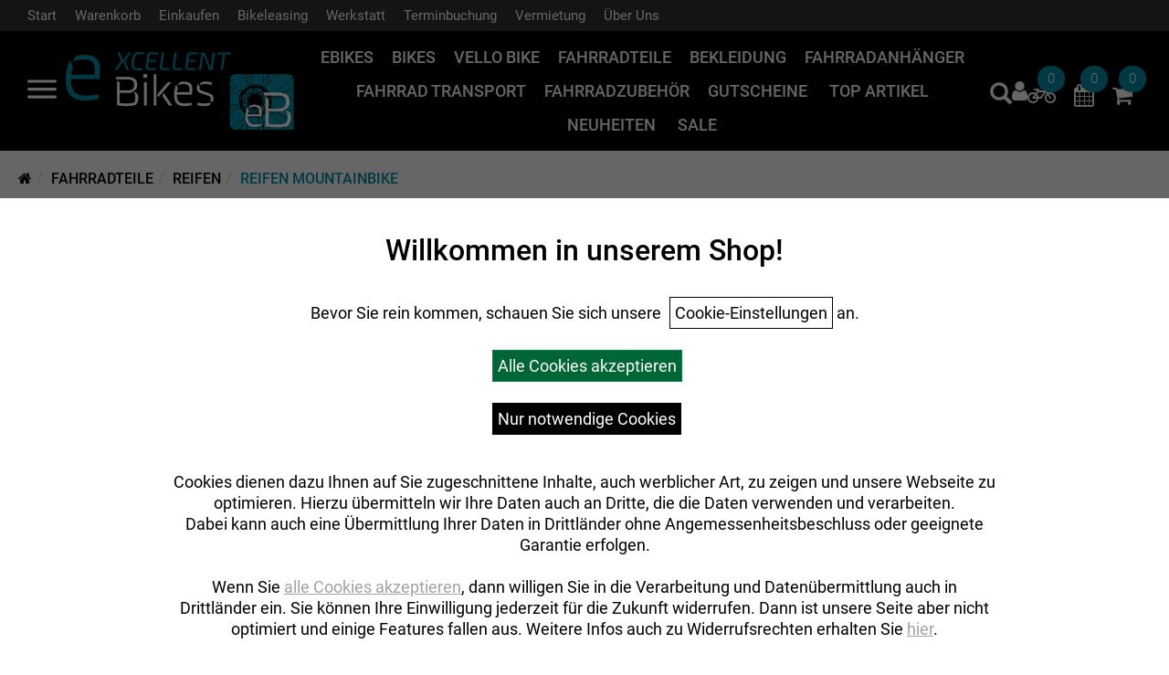

--- FILE ---
content_type: text/html; charset=utf-8
request_url: https://www.excellent-bikes.de/Schwalbe_Reifen_LITTLE_JOE_ADDIX_Performance_Line_37-406_Schwarz/Classic_Schwarz/Reflex.html
body_size: 13774
content:
<!DOCTYPE html>
<html lang="de">
<head>
	<title>Schwalbe SCHWALBE FALTREIFEN LITTLE JOE  37-406 Schwarz/Reflex - Excellent Bikes</title>
	<link rel="icon" href="layout/excellent-bikes/favicon.ico" type="image/vnd.microsoft.icon">
	<link rel="shortcut icon" href="layout/excellent-bikes/favicon.ico" type="image/x-icon" />
	
	<link rel="apple-touch-icon-precomposed" href="layout/excellent-bikes/img/app_icon_180x180.png" />
	<meta name="msapplication-TileImage" content="layout/excellent-bikes/img/app_icon_270x270.png" />
	<meta http-equiv="X-UA-Compatible" content="IE=edge">
    <meta name="viewport" content="width=device-width, initial-scale=1">
	<base href="https://www.excellent-bikes.de/" />
	<link rel="canonical" href="https://www.excellent-bikes.de/Schwalbe_SCHWALBE_FALTREIFEN_LITTLE_JOE_37-406_Schwarz/Reflex.html">	
	<meta http-equiv="content-type" content="text/html; charset=utf-8" />
	<meta name="author" content="Excellent Bikes KG" />
	<meta name="publisher" content="Excellent Bikes KG" />
	<meta name="copyright" content="Excellent Bikes KG" />
	<meta name="keywords" content="Schwalbe, SCHWALBE, FALTREIFEN, LITTLE, JOE, , 37-406, Schwarz/Reflex" />
	<meta name="description" content="Schwalbe SCHWALBE FALTREIFEN LITTLE JOE  37-406 Schwarz/Reflex - Einsatzbereich: JuniorSerie: LITTLE JOECompound: ADDIXReifentyp: FaltreifenProduktlin" />
	<meta name="page-topic" content="Schwalbe SCHWALBE FALTREIFEN LITTLE JOE  37-406 Schwarz/Reflex - Einsatzbereich: JuniorSerie: LITTLE JOECompound: ADDIXReifentyp: FaltreifenProduktlin" />
	<meta name="abstract" content="Schwalbe SCHWALBE FALTREIFEN LITTLE JOE  37-406 Schwarz/Reflex - Einsatzbereich: JuniorSerie: LITTLE JOECompound: ADDIXReifentyp: FaltreifenProduktlin" />
	<meta name="classification" content="Schwalbe SCHWALBE FALTREIFEN LITTLE JOE  37-406 Schwarz/Reflex - Einsatzbereich: JuniorSerie: LITTLE JOECompound: ADDIXReifentyp: FaltreifenProduktlin" />
	<meta name="audience" content="Alle" />
	<meta name="page-type" content="Onlineshop" />
	<meta name="robots" content="INDEX,FOLLOW" />	<meta http-equiv="expires" content="86400" /> <!-- 1 Tag -->
	<meta http-equiv="pragma" content="no-cache" />
	<meta http-equiv="cache-control" content="no-cache" />
	<meta http-equiv="Last-Modified" content="Wed, 21 Jan 2026 03:02:04 CET" /> <!-- heute -->
	<meta http-equiv="Content-language" content="de" />
		<meta name="google-site-verification" content="GpJ55_6yMRkOPXrtm9fDHJUhiTGXgqiC9WoUjEAdPQQ" />
	<link rel="stylesheet" type="text/css" href="layout/excellent-bikes/css/bootstrap-3.3.6-dist/css/bootstrap.min.css" />
	<link rel="stylesheet" type="text/css" href="layout/excellent-bikes/css/font-awesome-4.7.0/css/font-awesome.min.css" />
	<link rel="stylesheet" type="text/css" href="layout/excellent-bikes/js/jquery-simplyscroll-2.0.05/jquery.simplyscroll.min.css" />
	<link rel="stylesheet" type="text/css" href="layout/excellent-bikes/js/camera/css/camera.min.css" />
	<link rel="stylesheet" type="text/css" href="layout/excellent-bikes/css/style.min.css" />
	
	<!--<link rel="stylesheet" type="text/css" href="js/fancybox/jquery.fancybox-1.3.4.css" media="screen" />-->


	<!--<link rel="stylesheet" type="text/css" href="bx_styles/bx_styles.css" />-->
	<!-- bxSlider CSS file -->
	<!--<link href="js/bxSlider_4.1.2/jquery.bxslider.css" rel="stylesheet" />
	<link href="css/style.css" rel="stylesheet" type="text/css" />-->

	<!-- HTML5 Shim and Respond.js IE8 support of HTML5 elements and media queries -->
	<!-- WARNING: Respond.js doesn't work if you view the page via file:// -->
	<!--[if lt IE 9]>
	  <script src="js/html5shiv.js"></script>
	  <script src="js/respond.min.js"></script>
	<![endif]-->
	<link rel="stylesheet" type="text/css" href="layout/excellent-bikes/css/artikel.min.css" />
<link rel="stylesheet" type="text/css" href="layout/excellent-bikes/js/fancybox-2.1.5/source/jquery.fancybox.min.css" />

				</head>
<body>
	<div class="backdrop">

	</div>
	<div class="backdrop-content">
		<button type="button" class="close" data-dismiss="modal" arias-hidden="true">&times;</button>
		<div class="backdrop-content-body">
			
		</div>
	</div>
		<div id="message"></div>
	<a href="#" class="backToTop" title="Nach oben"><i class="fa fa-chevron-up" aria-hidden="true"></i></a>
	<div class="modal fade" id="myModal">
	  <div class="modal-dialog modal-lg">
		<div class="modal-content">
		  <div class="modal-header">
			<button type="button" class="close" data-dismiss="modal" arias-hidden="true">&times;</button>
			<h4 class="modal-title" aria-hidden="true">Menü</h4>
		  </div>
		  <div class="modal-body clearfix">
		  </div>
		  <div class="modal-footer">
			<button type="button" class="btn btn-default" data-dismiss="modal">Close</button>
		  </div>
		</div><!-- /.modal-content -->
	  </div><!-- /.modal-dialog -->
	</div><!-- /.modal -->
	
<div class="container-fluid p0 row-offcanvas row-offcanvas-left">
	<div class="col-xs-12 p0" id="allaround">

		<div id="headerdiv" class="flex">
			<div class="top-nav hidden-xs hidden-sm">
				<ul class="ul1 nav navbar-nav p2rp" role="list"><li class="cmsLink1 ">
									<a class="" href="https://www.excellent-bikes.de/index.php" title="Start">Start</a>
									</li><li class="cmsLink1 ">
									<a class="" href="https://www.excellent-bikes.de/warenkorb.php" title="Warenkorb">Warenkorb</a>
									</li><li class="dropdown cmsLink1 ">
									<a class="dropdown-toggle " data-toggle="dropdown"  href="#" title="Einkaufen">Einkaufen<span class="caret"></span></a>
									<ul class="dropdown-menu cmsSubUl1" role="list"><li class="cmsSubLi1 ">
														<a class="cmsSubLink" href="https://www.excellent-bikes.de/Zahlungsarten" title="Zahlung">Zahlung</a>
														</li><li class="cmsSubLi1 ">
														<a class="" href="https://www.excellent-bikes.de/versandkosten.php" title="Versandkosten">Versandkosten</a>
														</li><li class="cmsSubLi1 ">
														<a class="" href="https://www.excellent-bikes.de/anmelden.php" title="Registrieren">Registrieren</a>
														</li><li class="cmsSubLi1 ">
														<a class="" href="https://www.excellent-bikes.de/login.php" title="Anmelden">Anmelden</a>
														</li></ul></li><li class="cmsLink1 ">
									<a class="" href="https://www.excellent-bikes.de/Wir_sind_Bikeleasing-Partnerhändler" title="Bikeleasing">Bikeleasing</a>
									</li><li class="dropdown cmsLink1 ">
									<a class="dropdown-toggle " data-toggle="dropdown"  href="https://www.excellent-bikes.de/Werkstatt" title="Werkstatt">Werkstatt<span class="caret"></span></a>
									<ul class="dropdown-menu cmsSubUl1" role="list"><li class="cmsSubLi1 ">
														<a class="cmsSubLink" href="https://www.excellent-bikes.de/Bosch_Reichweiten_Rechner" title="Bosch -  eBike Service und Reparatur">Bosch -  eBike Service und Reparatur</a>
														</li><li class="cmsSubLi1 ">
														<a class="cmsSubLink" href="https://www.excellent-bikes.de/Neue_Seite_vom_10_03_2022_-_23_37" title="Mahle ebikemotion - eBike Service und Reparatur">Mahle ebikemotion - eBike Service und Reparatur</a>
														</li><li class="cmsSubLi1 ">
														<a class="cmsSubLink" href="https://www.excellent-bikes.de/Yamaha_-_eBike_Service_und_Reparatur" title="Yamaha - eBike Service und Reparatur">Yamaha - eBike Service und Reparatur</a>
														</li><li class="cmsSubLi1 ">
														<a class="cmsSubLink" href="https://www.excellent-bikes.de/Fazua_-_Service" title="Fazua -  Certified Partner">Fazua -  Certified Partner</a>
														</li><li class="cmsSubLi1 ">
														<a class="cmsSubLink" href="https://www.excellent-bikes.de/Shimano_-_Service" title="Shimano - eBike Service und Reparatur">Shimano - eBike Service und Reparatur</a>
														</li><li class="cmsSubLi1 ">
														<a class="cmsSubLink" href="https://www.excellent-bikes.de/Unsere_Werkstattleistungen" title="Werkstattleistungen">Werkstattleistungen</a>
														</li></ul></li><li class="cmsLink1 ">
									<a class="" href="https://www.excellent-bikes.de/werkstatt.php" title="Terminbuchung">Terminbuchung</a>
									</li><li class="cmsLink1 ">
									<a class="" href="https://www.excellent-bikes.de/verleih.php" title="Vermietung">Vermietung</a>
									</li><li class="dropdown cmsLink1 ">
									<a class="dropdown-toggle " data-toggle="dropdown"  href="#" title="Über Uns">Über Uns<span class="caret"></span></a>
									<ul class="dropdown-menu cmsSubUl1" role="list"><li class="cmsSubLi1 ">
														<a class="" href="https://www.excellent-bikes.de/impressum.php" title="Impressum">Impressum</a>
														</li><li class="cmsSubLi1 ">
														<a class="cmsSubLink" href="https://www.excellent-bikes.de/Das_Team" title="Das Team">Das Team</a>
														</li><li class="cmsSubLi1 ">
														<a class="cmsSubLink" href="https://www.excellent-bikes.de/Bewertungen" title="Bewertungen">Bewertungen</a>
														</li><li class="cmsSubLi1 ">
														<a class="" href="https://www.excellent-bikes.de/agb.php" title="AGB">AGB</a>
														</li><li class="cmsSubLi1 ">
														<a class="" href="https://www.excellent-bikes.de/datenschutz.php" title="Datenschutz">Datenschutz</a>
														</li><li class="cmsSubLi1 ">
														<a class="" href="https://www.excellent-bikes.de/anfahrt.php" title="Anfahrt">Anfahrt</a>
														</li></ul></li></ul>			</div>
			<div class="header-main">
				<div>
					<button class="toggle-menu" name="Navigation öffnen" aria-label="Navigation öffnen">
						<svg xmlns="http://www.w3.org/2000/svg" viewBox="0 0 30 30" xmlns:xlink="http://www.w3.org/1999/xlink" xml:space="preserve">
							<path xmlns="http://www.w3.org/2000/svg" fill="currentColor" 
								d="M28.5 9h-27C.67 9 0 8.33 0 7.5S.67 6 1.5 6h27a1.5 1.5 0 1 1 0 3zm0 8h-27a1.5 1.5 0 1 1 0-3h27a1.5 1.5 0 0 1 0 3zm0 8h-27a1.5 1.5 0 1 1 0-3h27a1.5 1.5 0 0 1 0 3z">
							</path>
						</svg>
					</button>
					<a href="./" title="Excellent Bikes">
						<img class="img-responsive" src="layout/excellent-bikes/img/logo_excellent_bikes_150.png" title="Excellent Bikes" alt="Excellent Bikes" />
					</a>
				</div>
				<div>
					<ul class="navigation_hauptkategorien nav nav-nav hidden-xs hidden-sm hidden-md"><li class="navigation_hauptkategorien_li "><a class="mainlink" href="eBikes.html" title="eBikes - Excellent Bikes">eBikes</a></li><li class="navigation_hauptkategorien_li "><a class="mainlink" href="Bikes.html" title="Bikes - Excellent Bikes">Bikes</a></li><li class="navigation_hauptkategorien_li "><a class="mainlink" href="Vello_Bike.html" title="Vello Bike - Excellent Bikes">Vello Bike</a></li><li class="navigation_hauptkategorien_liSelected "><a class="mainlinkselected" href="Fahrradteile.html" title="Fahrradteile - Excellent Bikes">Fahrradteile</a></li><li class="navigation_hauptkategorien_li "><a class="mainlink" href="Bekleidung.html" title="Bekleidung - Excellent Bikes">Bekleidung</a></li><li class="navigation_hauptkategorien_li "><a class="mainlink" href="Fahrradanhänger.html" title="Fahrradanhänger - Excellent Bikes">Fahrradanhänger</a></li><li class="navigation_hauptkategorien_li "><a class="mainlink" href="Fahrrad_Transport.html" title="Fahrrad Transport - Excellent Bikes">Fahrrad Transport</a></li><li class="navigation_hauptkategorien_li "><a class="mainlink" href="Fahrradzubehör.html" title="Fahrradzubehör - Excellent Bikes">Fahrradzubehör</a></li><li class="navigation_hauptkategorien_li "><a class="mainlink" href="Gutscheine.html" title="Gutscheine - Excellent Bikes">Gutscheine</a></li>
				<li class="navigation_hauptkategorien_li">
					<a class="mainlink" href="sonderangebote.php" title="Excellent Bikes - Top Artikel">Top Artikel</a>
				</li>
				<li class="navigation_hauptkategorien_li">
					<a class="mainlink" href="neuigkeiten.php" title="Excellent Bikes - Neuheiten">Neuheiten</a>
				</li>
				<li class="navigation_hauptkategorien_li">
					<a class="mainlink" href="sale.php" title="Excellent Bikes - Sale">Sale</a>
				</li></ul>										
					<div class="suchenBox">
						<a href="suche.php" name="Artikelsuche" aria-label="Artikelsuche"><span class="glyphicon glyphicon-search"></span></a>
					</div>
					
													
<div class="loginrechts">
	<ul class="login_ul nav navbar-nav">
					
		<li class="anmelden">
			<a href="https://www.excellent-bikes.de/login.php" title="Benutzerkonto"><i class="fa fa-user" aria-hidden="true"></i></a>
			
		</li>
	
				
	</ul>
</div>

				
				
											<div id="verleih_warenkorbshort" class="pr0">
							
<div class="verleih_warenkorbshortbg">
	<div id="verleih_warenkorbshort_inhalt">
		<a href="https://www.excellent-bikes.de/verleih_warenkorb.php" title="Zur Verleihanfrage">
		<i class="fa fa-bicycle"></i>
		<span>0</span></a>
	</div>
</div>
						</div>
					
											<div id="werkstatt_warenkorbshort" class="pr0">
							
<div class="werkstatt_warenkorbshortbg">
	<div id="werkstatt_warenkorbshort_inhalt">
		<a href="https://www.excellent-bikes.de/werkstatt_warenkorb.php" title="Zum Terminanfrage Warenkorb">
		<i class="fa fa-calendar"></i>
		<span>0</span></a>
	</div>
</div>
						</div>
					
					
											<div id="warenkorbshort" class="pr0">
							
<div class="warenkorbshortbg">
	<div id="warenkorbshort_inhalt">
		<a href="https://www.excellent-bikes.de/warenkorb.php" title="Zum Warenkorb">
		<i class="fa fa-shopping-cart"></i>
		<span>0</span></a>
	</div>
</div>
						</div>
										</div>
			</div>
		</div>

		
		<div class="emotion-wrapper clearfix">
								</div>
		<div class="col-xs-12 emption_text">
				<div class="col-xs-12 col-sm-12 col-me-4 col-lg-6 p0">
					<ol class="breadcrumb breadcrumb_extended m0"><li><a href="index.php" title="Start"><i class="fa fa-home"></i></a></li><li><a href="Fahrradteile.html" title="Fahrradteile">Fahrradteile</a></li><li><a href="Fahrradteile/Reifen.html" title="Reifen">Reifen</a></li><li class="active"><a href="Fahrradteile/Reifen/Reifen_Mountainbike.html" title="Reifen Mountainbike">Reifen Mountainbike</a></li>
					</ol>
				</div></div>					<div id="maindiv" class="col-xs-12 p0">
				<div id="inhaltdivstart" class="col-xs-12 p0">
			
<div id="artikel_inhalt" class="col-xs-12">
					<div class="artikeldetaildiv col-xs-12 p0">
	<div id="artikel-sticky-details" class="hidden-sm hidden-xs">
		<div  class="col-xs-12 col-lg-10 col-lg-10 col-lg-offset-1 p0">
			<div class="sticky-name">
				<div class="pl10 pr10">
					<img class="sticky-image" src="getimage.php?artikelid=829184-SB11654253&size=m&image=1" title="Schwalbe SCHWALBE FALTREIFEN LITTLE JOE  37-406 Schwarz/Reflex" alt="Schwalbe SCHWALBE FALTREIFEN LITTLE JOE  37-406 Schwarz/Reflex" onError="this.onerror=null;this.src='layout/'excellent-bikes/img/keinbild_1.jpg'"/>
				</div>
				<div class="pl10 pr10">
					<h1 class="">
						Schwalbe SCHWALBE FALTREIFEN LITTLE JOE  37-406 Schwarz/Reflex
					</h1>
				</div>
			</div>
			
			<div class="pl10 pr10 sticky-artikelnumber" style="position: relative;">
				<span class=""><img src="https://www.excellent-bikes.de/layout/excellent-bikes/img/ampel-gruen.png" title="lieferbar in 5-10 Werktagen" alt="lieferbar in 5-10 Werktagen" /> </span>
				<span>lieferbar in 5-10 Werktagen</span>
			</div>
			
			<div class="pl10 pr10 sticky-price" >
				 pro st  
				(inkl. MwSt. zzgl. <a class="txtpopup" href="https://www.excellent-bikes.de/versandkosten.php" title="Versandkosten für Schwalbe SCHWALBE FALTREIFEN LITTLE JOE  37-406 Schwarz/Reflex - Excellent Bikes">Versandkosten für Standardartikel</a>)
				<br />
				
								
					<p class="mt10"><span class="preisanzeige">38,90 EUR</span></p>
				
				
				
			</div>
			<div class="pl10 pr10">
								 
				<div class="col-xs-12 p0 pull-left">
					<form method="POST" action="/routing.php" id="artikel829184-SB11654253" class="mt20 p0 pull-left">
						<div class="warenkorbmenge input-group">
							
						<span class="input-group-addon">
							Menge:
						</span> 
						<input type="text" ssize="4" value="1" name="menge" class="inputbox form-control" aria-label="Menge:" />
						<input type="hidden" name="artikel_id" value="829184-SB11654253" />
						<input type="hidden" name="PHPSESSID" value="8t0m8is4r7e98kkjtro093csrj" />
							
<span class="input-group-btn">
	<button class="btn btn-default addToCart" title="Schwalbe SCHWALBE FALTREIFEN LITTLE JOE  37-406 Schwarz/Reflex in den Warenkorb">
		in den Warenkorb
	</button>
</span>

						</div>	
						<input name="kundenid" value="" type="hidden">
						<input name="artikel_id" value="829184-SB11654253" type="hidden">
					</form>
				</div>
				
				
				
			</div>
		</div>	
	</div>	
	
	
	<div id="Produktmodell" class="artikeldetaildiv_top col-xs-12 nopadding thumbnail p0">
		<div class="col-xs-12 artikel-info">
			<h1 class="text-center artikel-title">
				<a class="artikellink" href="Schwalbe_SCHWALBE_FALTREIFEN_LITTLE_JOE_37-406_Schwarz/Reflex.html" title="Schwalbe SCHWALBE FALTREIFEN LITTLE JOE  37-406 Schwarz/Reflex - Excellent Bikes">Schwalbe SCHWALBE FALTREIFEN LITTLE JOE  37-406 Schwarz/Reflex</a>
			</h1>
							
			<div class="text-center">
				<a href="Schwalbe_SCHWALBE_FALTREIFEN_LITTLE_JOE_37-406_Schwarz/Reflex.html#childartikel" class="hasChildren">
					Varianten ansehen
				</a>
			</div>
			
				
			<div class="col-xs-12 p0">
				<a rel="artikelimages" class="lightbox fancybox.image" href="getimage.php?artikelid=829184-SB11654253&size=xl&image=1" title="Schwalbe SCHWALBE FALTREIFEN LITTLE JOE  37-406 Schwarz/Reflex">
					<img src="getimage.php?artikelid=829184-SB11654253&size=xl&image=1" title="Schwalbe SCHWALBE FALTREIFEN LITTLE JOE  37-406 Schwarz/Reflex" alt="Schwalbe SCHWALBE FALTREIFEN LITTLE JOE  37-406 Schwarz/Reflex" onError="this.onerror=null;this.src='layout/'excellent-bikes/img/keinbild_1.jpg'"/>
				</a>
				<div class="col-xs-12 clearfix">
					<div class="minibilder col-xs-12 p15 text-center">
									
						
										
							
						
								
							
						
								
											
								<a rel="artikelimages" class="lightbox fancybox.image" href="getimage.php?artikelid=829184-SB11654253&size=xl&image=2" title="Schwalbe SCHWALBE FALTREIFEN LITTLE JOE  37-406 Schwarz/Reflex">
									<img src="getimage.php?artikelid=829184-SB11654253&size=m&image=2" title="Schwalbe SCHWALBE FALTREIFEN LITTLE JOE  37-406 Schwarz/Reflex" alt="Schwalbe SCHWALBE FALTREIFEN LITTLE JOE  37-406 Schwarz/Reflex" onError="this.onerror=null;this.src='layout/'excellent-bikes/img/keinbild_1.jpg'" />
								</a>
							
				
						
								
							
						
								
							
						
								
							
						
				
						
					
				
					
					

					</div>
					
				</div>
			</div>
			<div class="hidden" id="artikel_back_notification_dialog">
				
			</div>
		</div>

		<div class="col-xs-12 text-center">
			<p class="herstellerlogo-span"></p>
			<div class="productNewReduced">
				
			</div>
		</div>

		<div class="artikeldetaildiv_top_left col-xs-12 p0 thumbnail clearfix">
			
			<div class="col-xs-12 pl0 pr0">
				<div class="col-xs-12 col-md-6 col-lg-4">
					<span>Art.Nr.&nbsp; SB11654253</span><br />
					Farbe: Schwarz/Reflex<br /><br />
				</div>
				<div class="col-xs-12 col-md-6 col-lg-4">
					<div class="artikelampel col-xs-12 p0 mb20 clearfix">
						<span class="pull-left"><img src="https://www.excellent-bikes.de/layout/excellent-bikes/img/ampel-gruen.png" title="lieferbar in 5-10 Werktagen" alt="lieferbar in 5-10 Werktagen" /> </span>
						<span class="fjalla pull-left" style="margin: 1px 0px 0px 10px;">lieferbar in 5-10 Werktagen</span>
					</div>
					 pro st  
					(inkl. MwSt. zzgl. <a class="txtpopup" href="https://www.excellent-bikes.de/versandkosten.php" title="Versandkosten für Schwalbe SCHWALBE FALTREIFEN LITTLE JOE  37-406 Schwarz/Reflex - Excellent Bikes">Versandkosten für Standardartikel</a>)
					<br />
					
									
						<p class="mt10"><span class="preisanzeige">38,90 EUR</span></p>
					
				
					
				</div>
				<div class="col-xs-12 col-lg-4">
								 
					<div class="col-xs-12 p0 pull-left">
						<form method="POST" action="/routing.php" id="artikel829184-SB11654253" class="mt20 p0 pull-left">
							<div class="warenkorbmenge input-group">
								
						<span class="input-group-addon">
							Menge:
						</span> 
						<input type="text" ssize="4" value="1" name="menge" class="inputbox form-control" aria-label="Menge:" />
						<input type="hidden" name="artikel_id" value="829184-SB11654253" />
						<input type="hidden" name="PHPSESSID" value="8t0m8is4r7e98kkjtro093csrj" />
								
<span class="input-group-btn">
	<button class="btn btn-default addToCart" title="Schwalbe SCHWALBE FALTREIFEN LITTLE JOE  37-406 Schwarz/Reflex in den Warenkorb">
		in den Warenkorb
	</button>
</span>

							</div>	
							<input name="kundenid" value="" type="hidden">
							<input name="artikel_id" value="829184-SB11654253" type="hidden">
							<template class="addToWarenkorbShortView">
									<div class="addToWarenkorbShortView_parent">
										<div class="addToWarenkorbShortView_icon">
											<i class="fa fa-check"></i>
										</div>
										<div class="addToWarenkorbShortView_details">
											<h2><span>Der Artikel wurde in den Warenkorb gelegt</span></h2>
											<p>Schwalbe SCHWALBE FALTREIFEN LITTLE JOE  37-406 Schwarz/Reflex</p>
											<p><span class="preisanzeige">38,90 EUR</span></p><br /><br />
											<div class="addToWarenkorbShortView_buttons">
												<button class="btn btn-grey close_dlg pull-left">Weiter Einkaufen</button>
												<a href="./warenkorb.php" class="btn btn-default pull-right">Zum Warenkorb</a>
											</div>
										</div>
									</div>
							</template>
						</form>
					</div>
						<div class="col-xs-12 p0">
							<div class="col-xs-12">
								
							</div>


							<div class="col-xs-12">
															<script
									src="https://www.paypal.com/sdk/js?client-id=AfXF5lzGgDWxAX0i-3jtbFgqMSLHDvYitPMZJ9NqRGsbdCQLFi9lbaMMYMwi4sdZG71kxt0ampKMzbST&currency=EUR&components=messages"
										data-namespace="PayPalSDK">
								</script>
								<br />
								<div style="margin-top:15px; margin-bottom:15px" data-pp-message
								data-pp-placement="product" 
								data-pp-style-layout="flex"
								data-pp-style-ratio="8x1"
								data-pp-style-color="blue"
								data-pp-amount="38.90">
								</div>
														</div>

							<div class="col-xs-12">
							
		<script async data-environment="production" 
			src="https://osm.klarnaservices.com/lib.js" data-client-id="e1ac2ab3-ee6c-5073-8ae9-0d45d56abacd">
		</script>
		<br />
		<klarna-placement
			data-key="credit-promotion-badge"
			data-locale="de-DE"
			data-purchase-amount="3890"
		></klarna-placement>
		<script>
			window.Klarna.OnsiteMessaging.refresh();
		</script>
									</div>
							
															<div class="col-xs-12">
																	</div>
															<div class="col-xs-12">
														</div>
							<br />

							
						</div>
					
				
					<br />
					

					

					
				</div>
			</div>


			<div class="artikeldetaildiv_top_righ col-xs-12 col-md-5 col-lg-5 p0">
				
			</div>
		</div>
		
	</div>

	<div class="col-xs-12 p0">
		<h2 class="toggle-group mb50" data-target=".produktdetails-content-div">Produktdetails</h2>
	</div>

	<div class="artikeldetaildiv_bottom col-xs-12 nopadding p0">
		<div class="tab-content col-xs-12 content-div produktdetails-content-div">
			<div id="Produktdetails" class="col-xs-12 p0">
				Einsatzbereich: Junior<br />Serie: LITTLE JOE<br />Compound: ADDIX<br />Reifentyp: Faltreifen<br />Produktlinie: Performance Line<br /><br />ETRTO: 37-406<br />Zoll: 20 x 1.40<br />Gewicht: 280 g<br />TPI: 67<br />Pannenschutz: Performance<br />Profil: HS371A<br /><br />
				
				
				
				
				<div class="hidden">
					<script type="application/ld+json">
            {"@context":"https:\/\/schema.org","@type":"Product","category":"Reifen Mountainbike","sku":"SB11654253","gtin":"4026495892872","name":"Schwalbe SCHWALBE FALTREIFEN LITTLE JOE  37-406 Schwarz\/Reflex","description":"Einsatzbereich: JuniorSerie: LITTLE JOECompound: ADDIXReifentyp: FaltreifenProduktlinie: Performance LineETRTO: 37-406Zoll: 20 x 1.40Gewicht: 280 gTPI: 67Pannenschutz: PerformanceProfil: HS371A","color":"Schwarz\/Reflex","brand":"Schwalbe","offers":{"@type":"offer","availability":"https:\/\/schema.org\/InStock","price":"38.90","priceCurrency":"EUR","priceValidUntil":"2026-01-22","url":"https:\/\/www.excellent-bikes.de\/Schwalbe_SCHWALBE_FALTREIFEN_LITTLE_JOE_37-406_Schwarz\/Reflex.html"},"image":{"@type":"ImageObject","contentUrl":"https:\/\/www.excellent-bikes.de\/getimage.php?artikelid=829184-SB11654253&size=xl&image=1","name":"Schwalbe SCHWALBE FALTREIFEN LITTLE JOE  37-406 Schwarz\/Reflex ,Schwalbe"}}
        </script>
				</div>
			</div>
			<div class="col-xs-12 show-more-button text-center">
				<button class="btn btn-primary">
					Mehr Lesen
				</button>
			</div>
		</div>
	</div>

					
	<div id="childartikel" class="col-xs-12 p0">
		<h2 class="toggle-group" data-target="#children">Varianten</h2>
	</div>
	<div class="artikeldetaildiv_bottom col-xs-12 p0" id="children">
		<div class="tab-content col-xs-12 p0">
			<div class="col-xs-12 p0">
				<div class="col-xs-12 p0 flex">
								
					<div class="col-xs-12 p0">
						<div class="childartikeldiv thuxmbnail col-xs-12 p0">
							<div id="msg829184-SB11159265"></div>

							<div class="col-xs-12 col-lg-3">
								<h3><a class="artikellink" href="Schwalbe_SCHWALBE_DRAHTREIFEN_LITTLE_JOE_37-254_Schwarz/Reflex.html" title="Schwalbe SCHWALBE DRAHTREIFEN LITTLE JOE  37-254 Schwarz/Reflex - Excellent Bikes">Schwalbe SCHWALBE DRAHTREIFEN LITTLE JOE  37-254 Schwarz/Reflex</a></h3>
							</div>
							<div class="col-xs-12 col-lg-3">
								<div class="artikelampel col-xs-12 p0"><img src="https://www.excellent-bikes.de/layout/excellent-bikes/img/ampel-gruen.png" title="lieferbar in 5-10 Werktagen" alt="lieferbar in 5-10 Werktagen" /> lieferbar in 5-10 Werktagen</div>
							</div>

							<div class="col-xs-12 col-lg-3">
								<p> pro st  
								(inkl. MwSt. zzgl. <a class="txtpopup" href="https://www.excellent-bikes.de/versandkosten.php" title="Versandkosten für Schwalbe SCHWALBE DRAHTREIFEN LITTLE JOE  37-254 Schwarz/Reflex - Excellent Bikes">Versandkosten für Standardartikel</a>)</p>

												
								<p><span class="preisanzeige">26,90 EUR</span></p>
								
				
								
							</div>

							<div class="col-xs-12 col-lg-3">
												 
									<form method="POST" action="/routing.php" id="artikel829184-SB11159265" class="mt20 p0 col-xs-12">
									<div class="warenkorbmenge input-group">
										
						<span class="input-group-addon">
							Menge:
						</span> 
						<input type="text" ssize="4" value="1" name="menge" class="inputbox form-control" aria-label="Menge:" />
						<input type="hidden" name="artikel_id" value="829184-SB11159265" />
						<input type="hidden" name="PHPSESSID" value="8t0m8is4r7e98kkjtro093csrj" />
										
<span class="input-group-btn">
	<button class="btn btn-default addToCart" title="Schwalbe SCHWALBE DRAHTREIFEN LITTLE JOE  37-254 Schwarz/Reflex in den Warenkorb">
		in den Warenkorb
	</button>
</span>

									</div>	
									<input name="kundenid" value="" type="hidden">
									<input name="artikel_id" value="829184-SB11159265" type="hidden">
									<template class="addToWarenkorbShortView">
										<div class="addToWarenkorbShortView_parent">
											<div class="addToWarenkorbShortView_icon">
												<i class="fa fa-check"></i>
											</div>
											<div class="addToWarenkorbShortView_details">
												<h2><span>Der Artikel wurde in den Warenkorb gelegt</span></h2>
												<p>Schwalbe SCHWALBE DRAHTREIFEN LITTLE JOE  37-254 Schwarz/Reflex</p>
												<p><span class="preisanzeige">26,90 EUR</span></p><br /><br />
												<div class="addToWarenkorbShortView_buttons">
													<button class="btn btn-grey close_dlg pull-left">Weiter Einkaufen</button>
													<a href="./warenkorb.php" class="btn btn-default pull-right">Zum Warenkorb</a>
												</div>
											</div>
										</div>
									</template>
									</form>
								
				
							</div>
						</div>
						<div class="hidden">
						
						</div>
					</div>
				
								
					<div class="col-xs-12 p0">
						<div class="childartikeldiv thuxmbnail col-xs-12 p0">
							<div id="msg829184-SB11159266"></div>

							<div class="col-xs-12 col-lg-3">
								<h3><a class="artikellink" href="Schwalbe_SCHWALBE_DRAHTREIFEN_LITTLE_JOE_37-305_Schwarz/Reflex.html" title="Schwalbe SCHWALBE DRAHTREIFEN LITTLE JOE  37-305 Schwarz/Reflex - Excellent Bikes">Schwalbe SCHWALBE DRAHTREIFEN LITTLE JOE  37-305 Schwarz/Reflex</a></h3>
							</div>
							<div class="col-xs-12 col-lg-3">
								<div class="artikelampel col-xs-12 p0"><img src="https://www.excellent-bikes.de/layout/excellent-bikes/img/ampel-gruen.png" title="lieferbar in 5-10 Werktagen" alt="lieferbar in 5-10 Werktagen" /> lieferbar in 5-10 Werktagen</div>
							</div>

							<div class="col-xs-12 col-lg-3">
								<p> pro st  
								(inkl. MwSt. zzgl. <a class="txtpopup" href="https://www.excellent-bikes.de/versandkosten.php" title="Versandkosten für Schwalbe SCHWALBE DRAHTREIFEN LITTLE JOE  37-305 Schwarz/Reflex - Excellent Bikes">Versandkosten für Standardartikel</a>)</p>

												
								<p><span class="preisanzeige">26,90 EUR</span></p>
								
				
								
							</div>

							<div class="col-xs-12 col-lg-3">
												 
									<form method="POST" action="/routing.php" id="artikel829184-SB11159266" class="mt20 p0 col-xs-12">
									<div class="warenkorbmenge input-group">
										
						<span class="input-group-addon">
							Menge:
						</span> 
						<input type="text" ssize="4" value="1" name="menge" class="inputbox form-control" aria-label="Menge:" />
						<input type="hidden" name="artikel_id" value="829184-SB11159266" />
						<input type="hidden" name="PHPSESSID" value="8t0m8is4r7e98kkjtro093csrj" />
										
<span class="input-group-btn">
	<button class="btn btn-default addToCart" title="Schwalbe SCHWALBE DRAHTREIFEN LITTLE JOE  37-305 Schwarz/Reflex in den Warenkorb">
		in den Warenkorb
	</button>
</span>

									</div>	
									<input name="kundenid" value="" type="hidden">
									<input name="artikel_id" value="829184-SB11159266" type="hidden">
									<template class="addToWarenkorbShortView">
										<div class="addToWarenkorbShortView_parent">
											<div class="addToWarenkorbShortView_icon">
												<i class="fa fa-check"></i>
											</div>
											<div class="addToWarenkorbShortView_details">
												<h2><span>Der Artikel wurde in den Warenkorb gelegt</span></h2>
												<p>Schwalbe SCHWALBE DRAHTREIFEN LITTLE JOE  37-305 Schwarz/Reflex</p>
												<p><span class="preisanzeige">26,90 EUR</span></p><br /><br />
												<div class="addToWarenkorbShortView_buttons">
													<button class="btn btn-grey close_dlg pull-left">Weiter Einkaufen</button>
													<a href="./warenkorb.php" class="btn btn-default pull-right">Zum Warenkorb</a>
												</div>
											</div>
										</div>
									</template>
									</form>
								
				
							</div>
						</div>
						<div class="hidden">
						
						</div>
					</div>
				
								
					<div class="col-xs-12 p0">
						<div class="childartikeldiv thuxmbnail col-xs-12 p0">
							<div id="msg829184-SB11654254"></div>

							<div class="col-xs-12 col-lg-3">
								<h3><a class="artikellink" href="Schwalbe_SCHWALBE_FALTREIFEN_LITTLE_JOE_47-507_Schwarz/Reflex.html" title="Schwalbe SCHWALBE FALTREIFEN LITTLE JOE  47-507 Schwarz/Reflex - Excellent Bikes">Schwalbe SCHWALBE FALTREIFEN LITTLE JOE  47-507 Schwarz/Reflex</a></h3>
							</div>
							<div class="col-xs-12 col-lg-3">
								<div class="artikelampel col-xs-12 p0"><img src="https://www.excellent-bikes.de/layout/excellent-bikes/img/ampel-gruen.png" title="lieferbar in 5-10 Werktagen" alt="lieferbar in 5-10 Werktagen" /> lieferbar in 5-10 Werktagen</div>
							</div>

							<div class="col-xs-12 col-lg-3">
								<p> pro st  
								(inkl. MwSt. zzgl. <a class="txtpopup" href="https://www.excellent-bikes.de/versandkosten.php" title="Versandkosten für Schwalbe SCHWALBE FALTREIFEN LITTLE JOE  47-507 Schwarz/Reflex - Excellent Bikes">Versandkosten für Standardartikel</a>)</p>

												
								<p><span class="preisanzeige">41,90 EUR</span></p>
								
				
								
							</div>

							<div class="col-xs-12 col-lg-3">
												 
									<form method="POST" action="/routing.php" id="artikel829184-SB11654254" class="mt20 p0 col-xs-12">
									<div class="warenkorbmenge input-group">
										
						<span class="input-group-addon">
							Menge:
						</span> 
						<input type="text" ssize="4" value="1" name="menge" class="inputbox form-control" aria-label="Menge:" />
						<input type="hidden" name="artikel_id" value="829184-SB11654254" />
						<input type="hidden" name="PHPSESSID" value="8t0m8is4r7e98kkjtro093csrj" />
										
<span class="input-group-btn">
	<button class="btn btn-default addToCart" title="Schwalbe SCHWALBE FALTREIFEN LITTLE JOE  47-507 Schwarz/Reflex in den Warenkorb">
		in den Warenkorb
	</button>
</span>

									</div>	
									<input name="kundenid" value="" type="hidden">
									<input name="artikel_id" value="829184-SB11654254" type="hidden">
									<template class="addToWarenkorbShortView">
										<div class="addToWarenkorbShortView_parent">
											<div class="addToWarenkorbShortView_icon">
												<i class="fa fa-check"></i>
											</div>
											<div class="addToWarenkorbShortView_details">
												<h2><span>Der Artikel wurde in den Warenkorb gelegt</span></h2>
												<p>Schwalbe SCHWALBE FALTREIFEN LITTLE JOE  47-507 Schwarz/Reflex</p>
												<p><span class="preisanzeige">41,90 EUR</span></p><br /><br />
												<div class="addToWarenkorbShortView_buttons">
													<button class="btn btn-grey close_dlg pull-left">Weiter Einkaufen</button>
													<a href="./warenkorb.php" class="btn btn-default pull-right">Zum Warenkorb</a>
												</div>
											</div>
										</div>
									</template>
									</form>
								
				
							</div>
						</div>
						<div class="hidden">
						
						</div>
					</div>
				
								
					<div class="col-xs-12 p0">
						<div class="childartikeldiv thuxmbnail col-xs-12 p0">
							<div id="msg829184-SB11654255"></div>

							<div class="col-xs-12 col-lg-3">
								<h3><a class="artikellink" href="Schwalbe_SCHWALBE_FALTREIFEN_LITTLE_JOE_50-559_Schwarz/Reflex.html" title="Schwalbe SCHWALBE FALTREIFEN LITTLE JOE  50-559 Schwarz/Reflex - Excellent Bikes">Schwalbe SCHWALBE FALTREIFEN LITTLE JOE  50-559 Schwarz/Reflex</a></h3>
							</div>
							<div class="col-xs-12 col-lg-3">
								<div class="artikelampel col-xs-12 p0"><img src="https://www.excellent-bikes.de/layout/excellent-bikes/img/ampel-gruen.png" title="lieferbar in 5-10 Werktagen" alt="lieferbar in 5-10 Werktagen" /> lieferbar in 5-10 Werktagen</div>
							</div>

							<div class="col-xs-12 col-lg-3">
								<p> pro st  
								(inkl. MwSt. zzgl. <a class="txtpopup" href="https://www.excellent-bikes.de/versandkosten.php" title="Versandkosten für Schwalbe SCHWALBE FALTREIFEN LITTLE JOE  50-559 Schwarz/Reflex - Excellent Bikes">Versandkosten für Standardartikel</a>)</p>

												
								<p><span class="preisanzeige">41,90 EUR</span></p>
								
				
								
							</div>

							<div class="col-xs-12 col-lg-3">
												 
									<form method="POST" action="/routing.php" id="artikel829184-SB11654255" class="mt20 p0 col-xs-12">
									<div class="warenkorbmenge input-group">
										
						<span class="input-group-addon">
							Menge:
						</span> 
						<input type="text" ssize="4" value="1" name="menge" class="inputbox form-control" aria-label="Menge:" />
						<input type="hidden" name="artikel_id" value="829184-SB11654255" />
						<input type="hidden" name="PHPSESSID" value="8t0m8is4r7e98kkjtro093csrj" />
										
<span class="input-group-btn">
	<button class="btn btn-default addToCart" title="Schwalbe SCHWALBE FALTREIFEN LITTLE JOE  50-559 Schwarz/Reflex in den Warenkorb">
		in den Warenkorb
	</button>
</span>

									</div>	
									<input name="kundenid" value="" type="hidden">
									<input name="artikel_id" value="829184-SB11654255" type="hidden">
									<template class="addToWarenkorbShortView">
										<div class="addToWarenkorbShortView_parent">
											<div class="addToWarenkorbShortView_icon">
												<i class="fa fa-check"></i>
											</div>
											<div class="addToWarenkorbShortView_details">
												<h2><span>Der Artikel wurde in den Warenkorb gelegt</span></h2>
												<p>Schwalbe SCHWALBE FALTREIFEN LITTLE JOE  50-559 Schwarz/Reflex</p>
												<p><span class="preisanzeige">41,90 EUR</span></p><br /><br />
												<div class="addToWarenkorbShortView_buttons">
													<button class="btn btn-grey close_dlg pull-left">Weiter Einkaufen</button>
													<a href="./warenkorb.php" class="btn btn-default pull-right">Zum Warenkorb</a>
												</div>
											</div>
										</div>
									</template>
									</form>
								
				
							</div>
						</div>
						<div class="hidden">
						
						</div>
					</div>
				
				
				</div>
			</div>
		</div>
	</div>
	
					


	
	
	


	<div class="col-xs-12 p0 user-form-group">
						
			<h2 class="toggle-group" data-target="#fragen">Fragen?</h2>
			<div id="fragen" class="pt50 ">
				<div class="mt50" style="max-width: 750px; width:100%">
					<p class="mb50">Gern beantworten wir Ihre Fragen zum oben gezeigten Artikel. Schreiben Sie uns eine Nachricht und wir melden uns zurück</p>
					
			<div class=" anyForm mb10 " data-type="question" data-id="2">
				<div class="form-group ui-sortable-handle" id="Name" data-original-name="Name" data-type="Input"><label class="" for="input06970339c24674065046607">Ihr Name</label><input class="form-control" name="Name" tabindex="0" id="input06970339c24674065046607"></div><div class="form-group ui-sortable-handle" id="email" data-original-name="email" data-type="Email"><label class="required" for="input16970339c24691229601077">E-Mail-Adresse</label><input class="form-control" required="" name="email" id="input16970339c24691229601077"></div><div class="form-group ui-sortable-handle" id="Frage" data-original-name="Frage" data-type="Textarea"><label class="required" for="Textarea1">Textfeld</label><textarea class="form-control" id="Textarea1" tabindex="0" name="Frage" required=""></textarea></div>

		
			<div class="form-group mb10">
				<label for="copy6970339c244b3407407406">Ich möchte eine Kopie dieser Nachricht erhalten</label>
				<input id="copy6970339c244b3407407406" type="checkbox" name="_request_copy" value="1" />
			</div>
			<!--<div class="form-group requestCopyEMail">
				<label>Ihre E-Mail-Adresse</label>
				<input name="_customer_email" value="" />
			</div>-->
			<div class="form-group clearfix mb10">
				<label for="cap6970339c244be550941783">Sicherheitscode</label>
				<div>
					<img class="captcha_image" src="https://www.excellent-bikes.de/includes/captcha/captcha.php" alt="CAPTCHA Image" /><br />
					<p>Bitte geben Sie die Buchstaben und Zahlen aus dem Bild hier ein. Achten Sie auf Groß- und Kleinschreibung.</p>
					<input id="cap6970339c244be550941783" type="text" name="captcha_code" size="10" maxlength="6" class="form-control"  aria-label="Captcha" />		
				</div>
			</div><input name="artikelid" value="829184-SB11654253" type="hidden" />
			<div class="form-group" id="Checkbox_Datenschutz" data-original-name="Checkbox_Datenschutz" data-type="Checkbox" data-index="-1">
				<label class="required" for="ds6970339c244c3978309004">
					Die <a href="/datenschutz.php" target="_blank">Datenschutzerklärung</a> habe ich zur Kenntnis genommen.
				</label>
				<input id="ds6970339c244c3978309004" class="" name="Checkbox_Datenschutz" value="1" required="" type="checkbox">
			</div>
				<input name="id" value="2" type="hidden"/>
				<input name="action" value="sendAnyForm" type="hidden"/>
				<button class="btn btn-primary submitAnyForm">Abschicken</button>
				<p style="font-size: 14px;color: #B60000;margin-top:10px">* = Pflichtangabe</p>
			</div>
				</div>
			</div>
		
				
				
		
		
		
	</div>
</div>
								
				</div>

</div><!-- ENDE INHALT-->
			
			</div><!-- EDNE Maindiv -->	
			<div id="footer" class="col-xs-12">
				<div class="col-xs-12 pr0 pl0 pt50">
					<div class="col-xs-12 col-sm-12 col-lg-3">
						<span class="col-xs-12 p0 kontakt-info">
							Excellent Bikes KG<br />
							Mündener Straße 45<br />
							37213 Witzenhausen						</span>
						<span class="icon icon_telefon col-xs-12 p0 mt30">+49 5542 933314</span>
						<span class="icon icon_mail col-xs-12 p0">info@excellent-bikes.de</span>
					</div>
					<div class="col-xs-12 col-sm-12 col-lg-3">
						<span class="footer_heading">Öffnungszeiten</span>
						<span class="col-xs-12 p0">
							<table>
	<tbody>
		<tr>
			<td>Mo. - Fr.</td>
			<td>&nbsp;09:00 - 18:00 Uhr</td>
		</tr>
		<tr>
			<td>Samstag</td>
			<td>&nbsp;09:00 - 12:00 Uhr (M&auml;rz - September)</td>
		</tr>
	</tbody>
</table>

<table>
	<tbody>
		<tr>
			<td>In der Nebensaison (Oktober - Februar) Samstags geschlossen<br />
			Nach Terminvereinbarung Termine Samstags m&ouml;glich!</td>
		</tr>
	</tbody>
</table>
&nbsp;

<div class="v1default-style"><span style="font-size:13px;">BEWERTEN SIE UNS UND WIR PFLANZEN EINEN BAUM.</span><br />
<br />
<a href="https://bew.social-wave.de/19888" rel="noopener" target="_blank" title="Bewerten Sie uns und wir pflanzen einen Baum"><span style="font-family: verdana, geneva, sans-serif;"><img alt="Wir pflanzen einen Baum" src="/userfiles/image/Bilder Wir pflanzen einen Baum/SW_Signatur_Baum_Sie3.png" style="width: 430px;" /></span></a><br />
&nbsp;</div>
<a href="https://www.idealo.de/preisvergleich/Shop/331757.html#i"><img alt="idealo Siegel" src="https://img.idealo.com/badges/331757/32f2ce70-30ed-4f38-834a-52b279361465" /> </a>						</span>
					</div>
					<div class="col-xs-12 col-sm-12 col-lg-3">
						<span class="footer_heading">Unser Unternehmen</span>
						<span class="col-xs-12 p0">
							<ul class="ul14 nav nav-stacked col-xs-12" role="list"><li class="cmsLink14 ">
									<a class="" href="https://www.excellent-bikes.de/kontakt.php" title="Kontakt">Kontakt</a>
									</li><li class="cmsLink14 ">
									<a class="" href="https://www.excellent-bikes.de/impressum.php" title="Impressum">Impressum</a>
									</li><li class="cmsLink14 ">
									<a class="" href="https://www.excellent-bikes.de/datenschutz.php" title="Datenschutz">Datenschutz</a>
									</li><li class="cmsLink14 ">
									<a class="" href="https://www.excellent-bikes.de/agb.php" title="AGB">AGB</a>
									</li><li class="cmsLink14 ">
									<a class="" href="https://www.excellent-bikes.de/batterieentsorgung.php" title="Batterieentsorgung">Batterieentsorgung</a>
									</li></ul>						</span>
					</div>
					<div class="col-xs-12 col-sm-12 col-lg-3">
						<span class="footer_heading">Ihr Einkauf</span>
						<span class="col-xs-12 p0">
							<ul class="ul12 nav nav-stacked col-xs-12" role="list"><li class="cmsLink12 ">
									<a class="" href="https://www.excellent-bikes.de/warenkorb.php" title="Warenkorb">Warenkorb</a>
									</li><li class="cmsLink12 ">
									<a class="" href="https://www.excellent-bikes.de/sonderangebote.php" title="Top Artikel">Top Artikel</a>
									</li><li class="cmsLink12 ">
									<a class="" href="https://www.excellent-bikes.de/versandkosten.php" title="Versandkosten">Versandkosten</a>
									</li><li class="cmsLink12 ">
									<a class="" href="https://www.excellent-bikes.de/widerrufsrecht.php" title="Widerrufsrecht">Widerrufsrecht</a>
									</li></ul>						</span>
					</div>
					<div class="col-xs-12 pl0 pr0 pt20">
						<div class="col-xs-12 col-md-6 footer_socialmedia">
							<ul><li><a href="https://www.facebook.com/excellentbikeswitzenhausen/?ref=py_c" target="_blank" ><img src="userfiles/image/boxen/zuschnitte/311_Socialmedia_2_Image1_5008_somcialmedia_0_Image1.png" alt="Facebook"  /></a></li><li><a href="https://www.excellent-bikes.de/#" target="_blank" ><img src="userfiles/image/boxen/zuschnitte/311_Socialmedia_3_Image1_5008_somcialmedia_1_Image1.png" alt="Instagram"  /></a></li><li><a href="https://app.listen360.com/organizations/2627755557358415733/reviews/public" target="_blank" ><img src="userfiles/image/boxen/zuschnitte/Listen-360_311_Socialmedia_4_Image1_5008_somcialmedia_2_Image1.png" alt="Listen 360"  /></a></li></ul>						</div>
						<div class="col-xs-12 col-md-6 text-right footer_payment" style="margin-left: auto;">
							<ul><li><img src="userfiles/image/boxen/zuschnitte/Paypal-hell_weiss_grauer Hintergrund_309_Herstellerlogos_0_Image1_5009_Zahlungsarten_1_Image1.png" alt="Paypal"  /></li><li><img src="userfiles/image/boxen/zuschnitte/Visa-Mastercard grauer Hintergrund_309_Herstellerlogos_1_Image1_5009_Zahlungsarten_2_Image1.png" alt="Visa"  /></li><li><img src="userfiles/image/boxen/zuschnitte/Barzahlung grauer Hintergrund_309_Herstellerlogos_2_Image1_5009_Zahlungsarten_3_Image1.png" alt="Barzahlung"  /></li><li><img src="userfiles/image/boxen/zuschnitte/Vorkasse grauer Hintergrund_309_Herstellerlogos_3_Image1_5009_Zahlungsarten_4_Image1.png" alt="Vorkasse"  /></li><li><img src="userfiles/image/boxen/zuschnitte/EasyCredit grauer Hintergrund_309_Herstellerlogos_4_Image1_5009_Zahlungsarten_5_Image1.png" alt="easyCredit Ratenkauf"  /></li><li><img src="userfiles/image/boxen/zuschnitte/Bank 11 grau_309_Herstellerlogos_5_Image1_5009_Zahlungsarten_6_Image1.png" alt="&Uuml;berweisung"  /></li><li><img src="userfiles/image/boxen/zuschnitte/Klarna grauer Hintergrund_309_Herstellerlogos_11_Image1_5009_Zahlungsarten_7_Image1.png" alt="Klarna"  /></li><li><img src="userfiles/image/boxen/zuschnitte/DHL grau_310_Versandarten_0_Image1_5009_Zahlungsarten_8_Image1.png" alt="DHL"  /></li><li><img src="userfiles/image/boxen/zuschnitte/UPS grau_310_Versandarten_1_Image1_5009_Zahlungsarten_9_Image1.png" alt="UPS"  /></li></ul>						</div>
					</div>
				</div>
			</div>
		
		<div id="sidebar">
							<div class="sidebar-heading">
					<button class="toggle-menu"  aria-label="Menü schließen" aria-label="Menü schließen">
						<svg xmlns="http://www.w3.org/2000/svg" viewBox="0 0 24 24" xmlns:xlink="http://www.w3.org/1999/xlink" xml:space="preserve">
							<g xmlns="http://www.w3.org/2000/svg" fill="currentColor">
								<path d="m13.41 12 4.3-4.29a1 1 0 1 0-1.42-1.42L12 10.59l-4.29-4.3a1 1 0 0 0-1.42 1.42l4.3 4.29-4.3 4.29a1 1 0 0 0 0 1.42 1 1 0 0 0 1.42 0l4.29-4.3 4.29 4.3a1 1 0 0 0 1.42 0 1 1 0 0 0 0-1.42z"></path>
							</g>
						</svg>
					</button>
					<img style="max-height: 40px;" class="img-responsive" src="layout/excellent-bikes/img/logo_excellent_bikes_150.png" title="Excellent Bikes" alt="Excellent Bikes" />
				</div>
				<div class="sidebar-wrapper">
					
<div class="sidebar-container" data-ebene="0">
	<ul class="sidebar-menu">
			<li><a href="eBikes.html">eBikes</a></li>
			<li><a href="Bikes.html">Bikes</a></li>
			<li><a href="Vello_Bike.html">Vello Bike</a></li>
			<li><a href="Fahrradteile.html">Fahrradteile</a></li>
			<li><a href="Bekleidung.html">Bekleidung</a></li>
			<li><a href="Fahrradanhänger.html">Fahrradanhänger</a></li>
			<li><a href="Fahrrad_Transport.html">Fahrrad Transport</a></li>
			<li><a href="Fahrradzubehör.html">Fahrradzubehör</a></li>
			<li><a href="Gutscheine.html">Gutscheine</a></li>
			<li><a href="sonderangebote.php">Top Artikel</a></li>
			<li><a href="neuigkeiten.php">Neuheiten</a></li>
			<li><a href="sale.php">Sale</a></li>
	</ul>
</div>					<div class="sidebar-container" data-ebene="cms"><ul class="ul1 nav navbar-stacked p2rp" role="list"><li class="cmsLink1 ">
									<a class="" href="https://www.excellent-bikes.de/index.php" title="Start">Start</a>
									</li><li class="cmsLink1 ">
									<a class="" href="https://www.excellent-bikes.de/warenkorb.php" title="Warenkorb">Warenkorb</a>
									</li><li class="dropdown cmsLink1 ">
									<a class="dropdown-toggle " data-toggle="dropdown"  href="#" title="Einkaufen">Einkaufen<span class="caret"></span></a>
									<ul class="dropdown-menu cmsSubUl1" role="list"><li class="cmsSubLi1 ">
														<a class="cmsSubLink" href="https://www.excellent-bikes.de/Zahlungsarten" title="Zahlung">Zahlung</a>
														</li><li class="cmsSubLi1 ">
														<a class="" href="https://www.excellent-bikes.de/versandkosten.php" title="Versandkosten">Versandkosten</a>
														</li><li class="cmsSubLi1 ">
														<a class="" href="https://www.excellent-bikes.de/anmelden.php" title="Registrieren">Registrieren</a>
														</li><li class="cmsSubLi1 ">
														<a class="" href="https://www.excellent-bikes.de/login.php" title="Anmelden">Anmelden</a>
														</li></ul></li><li class="cmsLink1 ">
									<a class="" href="https://www.excellent-bikes.de/Wir_sind_Bikeleasing-Partnerhändler" title="Bikeleasing">Bikeleasing</a>
									</li><li class="dropdown cmsLink1 ">
									<a class="dropdown-toggle " data-toggle="dropdown"  href="https://www.excellent-bikes.de/Werkstatt" title="Werkstatt">Werkstatt<span class="caret"></span></a>
									<ul class="dropdown-menu cmsSubUl1" role="list"><li class="cmsSubLi1 ">
														<a class="cmsSubLink" href="https://www.excellent-bikes.de/Bosch_Reichweiten_Rechner" title="Bosch -  eBike Service und Reparatur">Bosch -  eBike Service und Reparatur</a>
														</li><li class="cmsSubLi1 ">
														<a class="cmsSubLink" href="https://www.excellent-bikes.de/Neue_Seite_vom_10_03_2022_-_23_37" title="Mahle ebikemotion - eBike Service und Reparatur">Mahle ebikemotion - eBike Service und Reparatur</a>
														</li><li class="cmsSubLi1 ">
														<a class="cmsSubLink" href="https://www.excellent-bikes.de/Yamaha_-_eBike_Service_und_Reparatur" title="Yamaha - eBike Service und Reparatur">Yamaha - eBike Service und Reparatur</a>
														</li><li class="cmsSubLi1 ">
														<a class="cmsSubLink" href="https://www.excellent-bikes.de/Fazua_-_Service" title="Fazua -  Certified Partner">Fazua -  Certified Partner</a>
														</li><li class="cmsSubLi1 ">
														<a class="cmsSubLink" href="https://www.excellent-bikes.de/Shimano_-_Service" title="Shimano - eBike Service und Reparatur">Shimano - eBike Service und Reparatur</a>
														</li><li class="cmsSubLi1 ">
														<a class="cmsSubLink" href="https://www.excellent-bikes.de/Unsere_Werkstattleistungen" title="Werkstattleistungen">Werkstattleistungen</a>
														</li></ul></li><li class="cmsLink1 ">
									<a class="" href="https://www.excellent-bikes.de/werkstatt.php" title="Terminbuchung">Terminbuchung</a>
									</li><li class="cmsLink1 ">
									<a class="" href="https://www.excellent-bikes.de/verleih.php" title="Vermietung">Vermietung</a>
									</li><li class="dropdown cmsLink1 ">
									<a class="dropdown-toggle " data-toggle="dropdown"  href="#" title="Über Uns">Über Uns<span class="caret"></span></a>
									<ul class="dropdown-menu cmsSubUl1" role="list"><li class="cmsSubLi1 ">
														<a class="" href="https://www.excellent-bikes.de/impressum.php" title="Impressum">Impressum</a>
														</li><li class="cmsSubLi1 ">
														<a class="cmsSubLink" href="https://www.excellent-bikes.de/Das_Team" title="Das Team">Das Team</a>
														</li><li class="cmsSubLi1 ">
														<a class="cmsSubLink" href="https://www.excellent-bikes.de/Bewertungen" title="Bewertungen">Bewertungen</a>
														</li><li class="cmsSubLi1 ">
														<a class="" href="https://www.excellent-bikes.de/agb.php" title="AGB">AGB</a>
														</li><li class="cmsSubLi1 ">
														<a class="" href="https://www.excellent-bikes.de/datenschutz.php" title="Datenschutz">Datenschutz</a>
														</li><li class="cmsSubLi1 ">
														<a class="" href="https://www.excellent-bikes.de/anfahrt.php" title="Anfahrt">Anfahrt</a>
														</li></ul></li></ul></div>									</div>
				
			
		</div>
		<div id="sidebar-backdrop"></div>
					<div class="col-cs-12" id="cookie_information">
				<div class="background"></div>
				<div class="cookie_wrapper">
					<div class="intro">
						<div class="intro-start">
							<span>
							<h3>Willkommen in unserem Shop!</h3>
							<br />
							Bevor Sie rein kommen, schauen Sie sich unsere <a href="cookie_popup.php" class="cookiepopup">Cookie-Einstellungen</a> an.</span>
							<br />
							<br />
							<a class="accept_cookie_btn" href="javascript:acceptCookies();" class="accept_cookie_btn">Alle Cookies akzeptieren</a><br />
							<br />
							<a class="neccessary_cookie_btn" href="javascript:acceptNeccessaryCookies();" class="accept_cookie_btn">Nur notwendige Cookies</a>
						</div>
					</div>
					<div class="settings">
						<div class="actions">
						Cookies dienen dazu Ihnen auf Sie zugeschnittene Inhalte, auch werblicher Art, zu zeigen und unsere Webseite zu optimieren.
						Hierzu übermitteln wir Ihre Daten auch an Dritte, die die Daten verwenden und verarbeiten.<br />
						Dabei kann auch eine Übermittlung Ihrer Daten in Drittländer ohne Angemessenheitsbeschluss oder geeignete Garantie erfolgen.<br />
						<br />
						Wenn Sie <a href="javascript:acceptCookies();">alle Cookies akzeptieren</a>, dann willigen Sie in die Verarbeitung und Datenübermittlung auch in Drittländer ein. 
						Sie können Ihre Einwilligung jederzeit für die Zukunft widerrufen. Dann ist unsere Seite aber nicht optimiert und einige Features fallen aus. 
						Weitere Infos auch zu Widerrufsrechten erhalten Sie <a href="https://www.excellent-bikes.de/cookie_policy.php" class="txtpopup">hier</a>.
						</div>
					</div>
				</div>
			</div>
					</div>
	</div>
	<div class="hidden">
						<div class="col-xs-12 p0 pr15"id="warenkorb_details_ansicht">
	<div class="warenkorb-content">
		<h1 class="blockTitle">
			<span class="heading5">
				Warenkorb			</span>
		</h1>
		<div class="alert alert-warning" role="alert"><span>Keine Artikel im Warenkorb</span></div>
	</div>
</div>
					</div>
	
		<script type="text/javascript">
			var baseURL		= 'https://www.excellent-bikes.de/';
		</script>
		<script src="layout/excellent-bikes/js/cc.min.js" ></script>
		
		<script src="layout/excellent-bikes/js/jquery-1.11.3.min.js" ></script>
		<script src="layout/excellent-bikes/js/jquery-ui.easing-only.min.js" ></script>
		<script src="layout/excellent-bikes/css/bootstrap-3.3.6-dist/js/bootstrap.min.js" ></script>
		<script src="layout/excellent-bikes/js/jquery-simplyscroll-2.0.05/jquery.simplyscroll.min.js" ></script>
		<!--<script src="layout/excellent-bikes/js/camera/scripts/jquery.easing.1.3.js"></script>-->
		<script src="layout/excellent-bikes/js/camera/scripts/jquery.mobile.customized.min.js" ></script>	
		<script src="layout/excellent-bikes/js/camera/scripts/camera.min.js" ></script>
	
	
		<script type="text/javascript" src="layout/excellent-bikes/js/main.min.js" ></script>
	<script type="text/javascript" src="layout/excellent-bikes/js/fancybox-2.1.5/source/jquery.fancybox.pack.js"></script>
<script src="layout/excellent-bikes/js/paroller/dist/jquery.paroller.min.js" ></script>	
<script type="text/javascript">
	$(document).ready(function(){
		let shown = false;
		$(window).scroll(function(){
			var cTop = $doc.scrollTop();
			if (!shown && cTop>750){
				$('#artikel-sticky-details').addClass('active');
				shown = true;
			}else if (shown && cTop<750){
				$('#artikel-sticky-details').removeClass('active');
				shown = false;
			}
		});
		$(document).on("click", '.toggle-group', function(ev){
			$(this).toggleClass('is-hidden');
			$($(this).attr('data-target')).toggleClass('hidden');
		})
		$(document).on("click", '.show-more-button .btn', function(ev){
			$('#Produktdetails').toggleClass('open');
			$('.show-more-button').toggleClass('open');
			if ($('#Produktdetails').hasClass('open')){
				$(this).html('Weniger Lesen');
			}else{
				$(this).html('Mehr Lesen')
			}
		});
		$(document).on("click", '.artikel_notify_back .btn', function(ev){
			ev.preventDefault();
			var $target = $(this).closest(".anyForm");
			var req = getFormContent($target);
			req.action = "artikel_notify_back";
			// console.log(req);
			postIt(req, function(res){
				if (res.state != "success"){
					showMsg(res.state, res.msg);
					if (res.data !== undefined && res.data.error_fields !== undefined)
					{
						var eFields = res.data.error_fields;
						for (var i = 0; i < eFields.length; i++)
						{
							var name = eFields[i];
							$parent = $target.find('[name="'+name+'"]').parents(".form-group");
							$parent.addClass("has-error");
							if (name == "captcha_code")
							{
								var src = $parent.find(".captcha_image").attr("src").split("?");
								var date = (new Date()).getTime();
								$parent.find(".captcha_image").attr("src", src[0]+"?tmp="+date);
							}
						}
					}
				}else{
					$target.html('<div class="col-xs-12 clearfix"><div class="alert alert-success" role="alert">'+
									'<h4 class="mb0"><span>'+res.msg+'</span></h4>'+
								'</div></div>');
					$target.find('input,select,textarea').each(function(){
						if ($(this).attr("type")=="checkbox" || $(this).attr("type")=="radio"){
							$(this).prop('checked', false); 
						}else{
							$(this).val("");
						}
					});
				}
			});
		})
		$('.box_parallax').paroller({
			factor: 0.1,
		});
		
		var parts = window.location.href.split('#');
		if (parts.length > 1){
			var id = "#"+parts[1];
			$body.animate({
				"scrollTop" : $(id).offset().top
			}, 500)
		}
			
		if ($('a.lightbox').fancybox !== undefined){
			$('a.lightbox').fancybox({
				'transitionIn'		: 'elastic',
				'transitionOut'		: 'elastic',
				'titlePosition' 	: 'outside',
				'type'				: 'image', 
				'titleFormat'		: function(title, currentArray, currentIndex, currentOpts) {
					return '<span id="fancybox-title-over">Image ' + (currentIndex + 1) + ' / ' + currentArray.length + (title.length ? ' &nbsp; ' + title : '') + '</span>';
				}
			});
		}	
		
	});
	
	function doAsk(id){
		json = $('#article_question').serializeArray();	
		if ($.trim($('input[name="question_name"]').val()) == ""){
			$('input[name="question_name"]').focus()
			showMsg("error", "Sie müssen Ihren Namen eingeben!");
		}else if ($.trim($('input[name="question_email"]').val()) == ""){
			$('input[name="question_email"]').focus();
			showMsg("error", "Sie müssen Ihre E-Mail-Adresse eingeben!");
		}else if ($.trim($('textarea[name="question"]').val()) == ""){
			$('textarea[name="question"]').focus()
			showMsg("error", "Sie müssen Ihre Frage eingeben!");
		}else{
			json.push({"name" : "artikelid", "value" : id});
			json.push({"name" : "action", "value" : "askquestion"});
			postIt(json, function(res){
				if (res.state == "success"){$('#article_question')[0].reset();}
			});
		}
	}
	
	function doCallback(id){
		json = $('#article_callback').serializeArray();	
		if ($.trim($('input[name="callback_name"]').val()) == ""){
			$('input[name="callback_name"]').focus()
			showMsg("error", "Sie müssen Ihren Namen eingeben!");
		}else if ($.trim($('input[name="callback_telefon"]').val()) == ""){
			$('input[name="callback_telefon"]').focus();
			showMsg("error", "Sie müssen Ihre Telefonnummer eingeben!");
		}else{
			json.push({"name" : "artikelid", "value" : id});
			json.push({"name" : "action", "value" : "getcallback"});
			postIt(json, function(res){
				if (res.state == "success"){$('#article_callback')[0].reset();}
			});
		}
	}
	
	function doTellaFriend(id){
		json = $('#article_tellafriend').serializeArray();	
		if ($.trim($('input[name="tellafriend_name_sender"]').val()) == ""){
			$('input[name="tellafriend_name_sender"]').focus()
			showMsg("error", "Sie müssen Ihren Namen eingeben!");
		}else if ($.trim($('input[name="tellafriend_email_sender"]').val()) == ""){
			$('input[name="tellafriend_email_sender"]').focus();
			showMsg("error", "Sie müssen Ihre E-Mail-Adresse eingeben!");
		}else if ($.trim($('input[name="tellafriend_name_adressat"]').val()) == ""){
			$('input[name="tellafriend_name_adressat"]').focus();
			showMsg("error", "Sie müssen den Namen Ihres Freundes eingeben!");
		}else if ($.trim($('input[name="tellafriend_email_adressat"]').val()) == ""){
			$('input[name="tellafriend_email_adressat"]').focus();
			showMsg("error", "Sie müssen die E-Mail-Adresse Ihres Freundes eingeben!");
		}else if ($.trim($('textarea[name="tellafriend_message"]').val()) == ""){
			$('textarea[name="tellafriend_message"]').focus();
			showMsg("error", "Sie müssen Ihre Nachricht eingeben!");
		}else{
			json.push({"name" : "artikelid", "value" : id});
			json.push({"name" : "action", "value" : "tellafriend"});
			postIt(json, function(res){
				if (res.state == "success"){$('#article_tellafriend')[0].reset();}
			});
		}
	}
</script>
		
		
	<script type="application/ld+json">
            {"@context":"https:\/\/schema.org","@type":"Organization","name":"Excellent Bikes KG","url":"https:\/\/www.excellent-bikes.de","logo":"https:\/\/www.excellent-bikes.de\/layout\/excellent-bikes\/img\/app_icon.png"}
        </script><style type="text/css">
	.onoffswitch {
			position: relative; width: 80px;
			-webkit-user-select:none; -moz-user-select:none; -ms-user-select: none;
		}
		.onoffswitch-checkbox {
			display: none;
		}
		.onoffswitch-label {
			display: block; overflow: hidden; cursor: pointer;
			border: 2px solid #EEEEEE; border-radius: 20px;
		}
		.onoffswitch input[disabled] + .onoffswitch-label{cursor:not-allowed;}
		.onoffswitch-inner {
			display: block; width: 200%; margin-left: -100%;
			-moz-transition: margin 0.25s ease-in 0s; -webkit-transition: margin 0.25s ease-in 0s;
			-o-transition: margin 0.25s ease-in 0s; transition: margin 0.25s ease-in 0s;
		}
		.onoffswitch-inner:before, .onoffswitch-inner:after {
			display: block; float: left; width: 50%; height: 30px; padding: 0; line-height: 30px;
			font-size: 14px; color: white; font-family: Trebuchet, Arial, sans-serif; font-weight: bold;
			-moz-box-sizing: border-box; -webkit-box-sizing: border-box; box-sizing: border-box;
		}
		.onoffswitch-inner:before {
			content: "Ja";
			padding-left: 10px;
			background-color: #00A65A; color: #FFFFFF;
		}
		
		.onoffswitch-label.disabled .onoffswitch-inner:before {background-color: #58BC8E; color: #FFFFFF;}
		
		.onoffswitch-inner:after {
			content: "Nein";
			padding-right: 10px;
			background-color: #DD4B39; color: #FFFFFF;
			text-align: right;
		}
		
		.onoffswitch-label.disabled  .onoffswitch-inner:after {background-color: #E27A6F;}
		
		.onoffswitch-switch {
			display: block; width: 40px; margin: 0px;
			background: #FFFFFF;
			border: 2px solid #EEEEEE; border-radius: 20px;
			position: absolute; top: 0; bottom: 0; right: 46px;
			-moz-transition: all 0.25s ease-in 0s; -webkit-transition: all 0.25s ease-in 0s;
			-o-transition: all 0.25s ease-in 0s; transition: all 0.25s ease-in 0s; 
		}
		.onoffswitch-checkbox:checked + .onoffswitch-label .onoffswitch-inner {
			margin-left: 0;
		}
		.onoffswitch-checkbox:checked + .onoffswitch-label .onoffswitch-switch {
			right: 0px; 
		}
</style>
<script type="text/javascript">
	var exdays = 365;
	$(document).ready(function(){
		$("input[data-cookie-type]").each(function(){
			$(this).prop("checked", (document.cookie.indexOf("cc"+$(this).attr("data-cookie-type")) > -1));
		});
		$(document).on("change", "input[data-cookie-type]", function(){
			var cctype = "cc"+$(this).attr("data-cookie-type");
			// console.log(cctype);
			if ($(this).prop("checked")){
				var d = new Date();
				d.setTime(d.getTime() + (exdays*24*60*60*1000));
				var expires = "expires="+ d.toUTCString();
				document.cookie = cctype + "=accepted;" + expires + ";path=/";
			}else{
				document.cookie = cctype+"=; expires=Thu, 01 Jan 1970 00:00:00 UTC; path=/;";
			}

			var d = new Date();
			d.setTime(d.getTime() + (exdays*24*60*60*1000));
			var expires = "expires="+ d.toUTCString();
			document.cookie = "ccseen=yes;" + expires + ";path=/";
		});
	});
</script>	<script>
		$(document).ready(function(){
			$(document).on('click', '.cookiepopup', function(ev){
				ev.preventDefault();
				let div = document.createElement('div');
				div.innerHTML = `
				<div class="settings"></div>
				<div class="policy"></div>
				`;
				var showingSettings = true;
				$(div.querySelector('.settings')).load($(this).attr("href")+' #content',function(){
					var dlg = showDlg("Cookie-Einstellungen",div.querySelector('.settings').innerHTML, {
						"Abbrechen" : {
							"class" : "btn-secondary",
							"cb" : function(){
								if (!showingSettings){
									dlg.find('.modal-body').html($(div.querySelector('.settings')).html());
									$(dlg).animate({scrollTop : 0}, 250, "easeOutQuint");
									showingSettings = true;
									return false;
								}
							}
						}, 
						"Speichern & Schließen" : {
							"class" : "btn-primary",
							"cb" : function(){
								if (!showingSettings){
									dlg.find('.modal-body').html($(div.querySelector('.settings')).html());
									$(dlg).animate({scrollTop : 0}, 250, "easeOutQuint");
									showingSettings = true;
									return false;
								}
								var d = new Date();
								d.setTime(d.getTime() + (exdays*24*60*60*1000));
								var expires = "expires="+ d.toUTCString();
								document.cookie = "ccseen=yes;" + expires + ";path=/";
								// return false;
							}
						}
					}, null, true);
					$(dlg).on('hidden.bs.modal', function(){
						window.location.reload();
					})
					$(dlg).on('click', '.cookiepopup-policy', function(ev){
						ev.preventDefault();
						if (!showingSettings){
							return false;
						}
						$(div.querySelector('.settings')).html($(dlg).find('.modal-body').html());
						showingSettings = false;
						$(div.querySelector('.policy')).load($(this).attr("href")+' #content', function(){
							// setContent
							$(dlg).find('.modal-body').html(div.querySelector('.policy').innerHTML);
							$(dlg).animate({scrollTop : 0}, 250, "easeOutQuint");
						});

					})
				});
			})
		})
	</script>
		</body>
	</html><script>
	document.addEventListener('DOMContentLoaded', function(ev){
		document.dispatchEvent(new CustomEvent('ems.show-artikel', {
			bubbles : true, 
			detail: false		}));
	})
</script><!-- Time: 1.3744521141052 --><!-- Time: 1.3744621276855 -->
